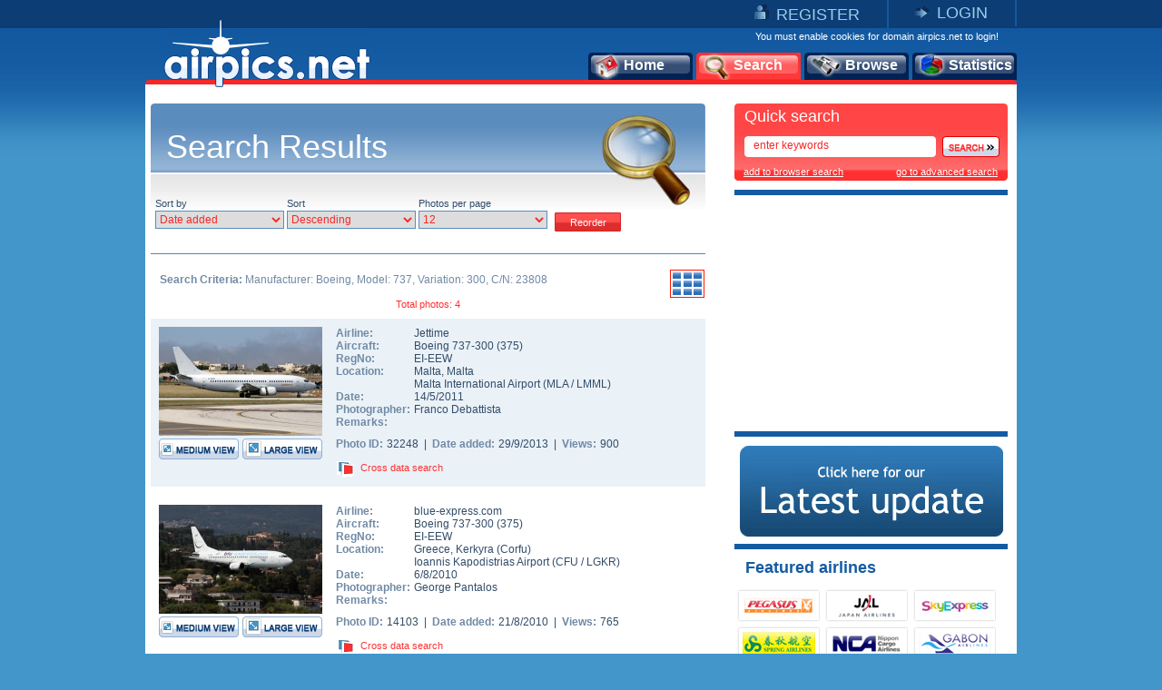

--- FILE ---
content_type: text/html
request_url: https://www.airpics.net/results/sAcVa/41/sCN/23808
body_size: 13957
content:
<!DOCTYPE HTML PUBLIC "-//W3C//DTD HTML 4.01 Transitional//EN" "http://www.w3.org/TR/html4/loose.dtd">
<html>
<head>
<title>airpics.net - Search Results</title>
<meta content="Aviation Photos - Search results that match your search criteria" name="description">
<meta content="aviation, aircraft, aviation photos, airport, airbus, boeing, airbus a380, boeing 787, airpics, antonov" name="keywords">

<meta http-equiv="Content-Type" content="text/html; charset=iso-8859-1">
<meta http-equiv="Content-Style-Type" content="text/css">
<meta http-equiv="Content-Script-Type" content="text/javascript">
<meta http-equiv="Content-Language" content="en">
<link rel="author" href="https://plus.google.com/106853137495069679885">
<link href="/images_net/favicon.ico" rel="shortcut icon" type="image/x-icon" >
<link href="/css_net/templates.css?v=12071602" type="text/css" rel="stylesheet">
<link href="/css_net/menu.css" type="text/css" rel="stylesheet">
<link href="/css_net/aqua/theme.css" type="text/css" rel="stylesheet" title="Aqua" >
<script src="https://ajax.googleapis.com/ajax/libs/prototype/1.6.1.0/prototype.js" type="text/javascript"></script>
<script src="https://ajax.googleapis.com/ajax/libs/scriptaculous/1.8.3/scriptaculous.js" type="text/javascript"></script>
<script src="/js_net/common.js?v=10100801" type="text/javascript"></script>
<script src="/js_net/application.js?v=10100501" type="text/javascript"></script>
<!--[if lte IE 6]> 
<script type="text/javascript" src="/js_net/supersleight-min.js"></script>
<![endif]--> 
<script type="text/javascript" src="/js_net/calendar/calendar.js"></script>
<script type="text/javascript" src="/js_net/calendar/calendar-setup.js"></script>
<script type="text/javascript" src="/js_net/calendar/calendar-en.js"></script>
<script type="text/javascript">AC_FL_RunContent = 0;</script>
<script src="/js_net/AC_RunActiveContent.js" type="text/javascript"></script>
<script type='text/javascript' src='https://ads.soweb.gr/www/delivery/spcjs.php?id=1'></script>
<link rel="alternate" type="application/rss+xml" title="airpics.net - The Alternative Aviation Photo Database" href="https://feeds.feedburner.com/AirpicsNet">
<link rel="alternate" type="application/rss+xml" title="airpics.net - News" href="https://www.airpics.net/news.asp">
<link rel="search" type="application/opensearchdescription+xml" href="/search_airpics/search_airpics.xml" title="Photo search">
<!-- Google tag (gtag.js) -->
<script async src="https://www.googletagmanager.com/gtag/js?id=G-J4H4555WHB"></script>
<script>
  window.dataLayer = window.dataLayer || [];
  function gtag(){dataLayer.push(arguments);}
  gtag('js', new Date());

  gtag('config', 'G-J4H4555WHB');
</script>
</head>

<body>
<div id="blur" style="display:none;"><!-- --></div>
<div id="LoginWin" style="display: none; float: left">
   <form id="loginForm" style="padding:0;margin:0" onsubmit="return SendLogin();" action="" method="post">
     <table cellspacing="0" cellpadding="0" width="100%" border="0">
       <tbody>
         <tr>
           <td>Username</td>
           <td align="left">
            <input type="text" name="username" id="login_username" class="text"></td>
        </tr>
         <tr>
           <td>Password</td>
           <td align="left">
            <input type="password" name="password" id="login_password" class="text"></td>
        </tr>
         <tr>
           <td> </td>
           <td align="left">
            <input type="checkbox" name="remember" value="1" checked> Remember me</td>
        </tr>
         <tr>
           <td></td>
           <td  align="left" style="padding-top:5px">
            <input class="button2" type="submit" value="Submit"> 
            <input class="button2" onclick="HideLogin();" type="button" value="Cancel" ></td>
        </tr>
         <tr>
           <td colspan="2" align="center" style="padding-top:5px"><a href="/reminder">Forgot password?</a></td>
        </tr>
      </tbody>
    </table>
  </form>
</div>
<div id="container">
	<div id="getheight" style="float:left">
    	<div id="topLink" class="topLink">
<ul>
<li><img alt="Register" src="/images_net/register.gif" border="0"><a href="/register">REGISTER</a></li>
<li><img alt="Login" src="/images_net/login.gif" border="0"><a href="javascript:;" onclick="ShowLogin();">LOGIN</a></li>
</ul>

       	</div>
        <div id="topCont">
            <DIV class=logo><A href="/home"><IMG height=75 alt="airpics.net - The alternative aviation photography database" src="/images_net/logo_net.gif" width=228 border=0></A></DIV>
            <div class="loginLinks">You must enable cookies for domain airpics.net to login!</div>
            <div id="menu">
<ul>
<li class="none"><a href="/home"><img alt="Home" src="/images_net/icon1.png">Home</a></li>
<li class="none"><a href="/search"><img alt="Search" src="/images_net/icon2.png">Search</a></li>
<li class="none"><a href="/browse"><img alt="Browse" src="/images_net/icon3.png">Browse</a></li>
<li class="last"><a href="/stats"><img alt="Statistics" src="/images_net/icon4.png">Statistics</a></li></ul></div>
<script type="text/javascript">
if (window.location.href.indexOf('home')>0){
 $('menu').down('li',0).addClassName('active');
}
if (window.location.href.indexOf('search')>0) {
 $('menu').down('li',1).addClassName('active');
}
if (window.location.href.indexOf('results')>0) {
 $('menu').down('li',1).addClassName('active');
}
if (window.location.href.indexOf('browse')>0){
 $('menu').down('li',2).addClassName('active');
}
if (window.location.href.indexOf('stats')>0){
 $('menu').down('li',3).addClassName('active');
}
</script>
        </div>

        <div id="mainContainer">
            <div id="leftCont">
            	<div id="content_box">
                    <div class="mainTitle" style="background-image: url(/images_net/searchT.jpg);">Search Results</div>
                     <div class="searchBox">
 <div class="searchText">
Sort by<br>
<select id="sob" name="sob"  class="search1">
 <option value="0">Date added</option>
 <option value="1">Photo Date</option>
 <option value="2">Airline</option>
 <option value="3">Aircraft</option>
 <option value="4">Country</option>
 <option value="5">Registration</option>
 <option value="6">Photographer</option>
 <option value="7">Views</option>
 <option value="8">Photo ID</option>
</select>
</div>
 <div class="searchText">
Sort<br>
<select id="sobad" name="sobad" class="search1">
 <option value="1">Ascending</option>
 <option value="0">Descending</option>
</select>
</div>
 <div class="searchText">
Photos per page<br>
<select class="search1" id="sppp" name="sppp">
 <option value="6">6</option>
 <option value="12" selected>12</option>
 <option value="18">18</option>
 <option value="24">24</option>
 <option value="30">30</option>
</select>
</div>
<input type="hidden" id="sTV" name="sTV" value="0">
<input type="button" class="button2" value="Reorder" onclick="Reorder();">
 </div>
<script type="text/javascript">
 var pageurl = '/results/sAcVa/41/sCN/23808';
 $('sob').value='0';
 $('sobad').value='0';
 $('sppp').value='12';
</script>
<div class="resultBox">
    <div class="searchList" id="searchList">
<div class="result_view"><span style="cursor:pointer;" onclick="showThumbs();" title="Change to thumbnail view"><img src="/images_net/thumbs.gif" border="0" alt="Thumbnail view"></span></div><div class="search_criteria"><span style="font-weight:bold;">Search Criteria:</span> Manufacturer: Boeing, Model: 737, Variation: 300, C/N: 23808</div><div class="paging" style="margin:0;padding:0 0 10px;background:none;">Total photos: 4</div>        <div class="searchList_text_blue">
        	<div class="imageBox">
            	<span class="image"><a href="/photo/EI-EEW-Boeing-737-300-Jettime/32248" target="_blank"><img src="/UserFiles/pics/small/EI-EEW-Boeing-737-300-Jettime/32250/32248s.jpg"  alt="EI-EEW, Boeing 737-300, Jettime"  border="0"></a></span>
                <div class="small"><a href="/photo/EI-EEW-Boeing-737-300-Jettime/32248" target="_blank"><img src="x.gif" width="88" height="23" border="0" alt="Medium View"></a></div>
                <div class="large"><a href="/photo/EI-EEW-Boeing-737-300-Jettime/32248/L" target="_blank"><img src="x.gif" width="88" height="23" border="0" alt="Large View"></a></div>
            </div>
            <div class="textBox">
            	<div class="text">
                	<table cellpadding="0" cellspacing="0">
                        <tr>
                        	<td><em>Airline:</em></td>
                            <td><a href="/results/sAl/1104" title="See more airpics of Jettime">Jettime</a></td>
                        </tr>
                    	<tr>
                        	<td><em>Aircraft:</em></td>
                            <td><a href="/results/sAcVa/41">Boeing 737-300
</a>(<a href="/results/sAcVa/41/sDe/375">375</a>)</td>
                        </tr>
                        <tr>
                        	<td><em>RegNo:</em></td>
                            <td><a href="/results/sRN/EI-EEW" title="See more airpics of EI-EEW">EI-EEW</a></td>
                        </tr>
                        <tr>
                        	<td valign="top"><em>Location:</em></td>
                            <td><a href="/results/sCo/172">Malta</a>, <a href="/results/sCi/4250">Malta</a> <br><a href="/results/sAp/4369">Malta International Airport</a> (<a href="/results/sAp_IATA/MLA">MLA</a> / <a href="/results/sAp_ICAO/LMML">LMML</a>)</td>
                        </tr>
                        <tr>
                        	<td><em>Date:</em></td>
                            <td>14/5/2011</td>
                        </tr>
                        <tr>
                        	<td><em>Photographer:</em></td>
                            <td><a href="/results/sPg/Franco_Debattista" title="See more airpics of Franco Debattista">Franco Debattista</a></td>
                        </tr>
                        <tr>
                        	<td valign="top"><em>Remarks:</em></td>
                            <td></td>
                        </tr>
                    </table>
                </div>
                <span class="text3">
                    <em>Photo ID:</em>32248&nbsp;&nbsp;|&nbsp;&nbsp;<em>Date added:</em>29/9/2013&nbsp;&nbsp;|&nbsp;&nbsp;<em>Views:</em>900                </span>
                <div class="link"><div id="crossdata_32248" class="crossdata" style="display:none;"></div><img src="/images_net/cross.gif" border="0" alt="Cross data search"><a href="javascript:;" name="link_32248" onclick="GenerateCrossData('32248');">Cross data search</a></div>
            </div>
        </div> <script type="text/javascript">new airpic(32248,'1104','Jettime','41','Boeing','737','300','375','EI-EEW','23808','172','Malta','4250','Malta','4369','Malta International Airport','Franco Debattista',393,'/UserFiles/pics/small/32250/32248s.jpg','EI-EEW-Boeing-737-300-Jettime/','-');</script><div style="width:100%;clear:both;height:1px;"><!-- --></div>        <div class="searchList_text_white">
        	<div class="imageBox">
            	<span class="image"><a href="/photo/EI-EEW-Boeing-737-300-blue-express-com/14103" target="_blank"><img src="/UserFiles/pics/small/EI-EEW-Boeing-737-300-blue-express-com/14150/14103s.jpg"  alt="EI-EEW, Boeing 737-300, blue-express.com"  border="0"></a></span>
                <div class="small"><a href="/photo/EI-EEW-Boeing-737-300-blue-express-com/14103" target="_blank"><img src="x.gif" width="88" height="23" border="0" alt="Medium View"></a></div>
                <div class="large"><a href="/photo/EI-EEW-Boeing-737-300-blue-express-com/14103/L" target="_blank"><img src="x.gif" width="88" height="23" border="0" alt="Large View"></a></div>
            </div>
            <div class="textBox">
            	<div class="text">
                	<table cellpadding="0" cellspacing="0">
                        <tr>
                        	<td><em>Airline:</em></td>
                            <td><a href="/results/sAl/2018" title="See more airpics of blue-express.com">blue-express.com</a></td>
                        </tr>
                    	<tr>
                        	<td><em>Aircraft:</em></td>
                            <td><a href="/results/sAcVa/41">Boeing 737-300
</a>(<a href="/results/sAcVa/41/sDe/375">375</a>)</td>
                        </tr>
                        <tr>
                        	<td><em>RegNo:</em></td>
                            <td><a href="/results/sRN/EI-EEW" title="See more airpics of EI-EEW">EI-EEW</a></td>
                        </tr>
                        <tr>
                        	<td valign="top"><em>Location:</em></td>
                            <td><a href="/results/sCo/1">Greece</a>, <a href="/results/sCi/3090">Kerkyra (Corfu)</a> <br><a href="/results/sAp/3173">Ioannis Kapodistrias Airport</a> (<a href="/results/sAp_IATA/CFU">CFU</a> / <a href="/results/sAp_ICAO/LGKR">LGKR</a>)</td>
                        </tr>
                        <tr>
                        	<td><em>Date:</em></td>
                            <td>6/8/2010</td>
                        </tr>
                        <tr>
                        	<td><em>Photographer:</em></td>
                            <td><a href="/results/sPg/George_Pantalos" title="See more airpics of George Pantalos">George Pantalos</a></td>
                        </tr>
                        <tr>
                        	<td valign="top"><em>Remarks:</em></td>
                            <td></td>
                        </tr>
                    </table>
                </div>
                <span class="text3">
                    <em>Photo ID:</em>14103&nbsp;&nbsp;|&nbsp;&nbsp;<em>Date added:</em>21/8/2010&nbsp;&nbsp;|&nbsp;&nbsp;<em>Views:</em>765                </span>
                <div class="link"><div id="crossdata_14103" class="crossdata" style="display:none;"></div><img src="/images_net/cross.gif" border="0" alt="Cross data search"><a href="javascript:;" name="link_14103" onclick="GenerateCrossData('14103');">Cross data search</a></div>
            </div>
        </div> <script type="text/javascript">new airpic(14103,'2018','blue-express.com','41','Boeing','737','300','375','EI-EEW','23808','1','Greece','3090','Kerkyra (Corfu)','3173','Ioannis Kapodistrias Airport','George Pantalos',106,'/UserFiles/pics/small/14150/14103s.jpg','EI-EEW-Boeing-737-300-blue-express-com/','-');</script><div style="width:100%;clear:both;height:1px;"><!-- --></div>        <div class="searchList_text_blue">
        	<div class="imageBox">
            	<span class="image"><a href="/photo/EI-EEW-Boeing-737-300-blue-express-com/13959" target="_blank"><img src="/UserFiles/pics/small/EI-EEW-Boeing-737-300-blue-express-com/14000/13959s.jpg"  alt="EI-EEW, Boeing 737-300, blue-express.com"  border="0"></a></span>
                <div class="small"><a href="/photo/EI-EEW-Boeing-737-300-blue-express-com/13959" target="_blank"><img src="x.gif" width="88" height="23" border="0" alt="Medium View"></a></div>
                <div class="large"><a href="/photo/EI-EEW-Boeing-737-300-blue-express-com/13959/L" target="_blank"><img src="x.gif" width="88" height="23" border="0" alt="Large View"></a></div>
            </div>
            <div class="textBox">
            	<div class="text">
                	<table cellpadding="0" cellspacing="0">
                        <tr>
                        	<td><em>Airline:</em></td>
                            <td><a href="/results/sAl/2018" title="See more airpics of blue-express.com">blue-express.com</a></td>
                        </tr>
                    	<tr>
                        	<td><em>Aircraft:</em></td>
                            <td><a href="/results/sAcVa/41">Boeing 737-300
</a>(<a href="/results/sAcVa/41/sDe/375">375</a>)</td>
                        </tr>
                        <tr>
                        	<td><em>RegNo:</em></td>
                            <td><a href="/results/sRN/EI-EEW" title="See more airpics of EI-EEW">EI-EEW</a></td>
                        </tr>
                        <tr>
                        	<td valign="top"><em>Location:</em></td>
                            <td><a href="/results/sCo/1">Greece</a>, <a href="/results/sCi/3079">Heraklion</a> <br><a href="/results/sAp/3162">N. Kazantzakis Airport</a> (<a href="/results/sAp_IATA/HER">HER</a> / <a href="/results/sAp_ICAO/LGIR">LGIR</a>)</td>
                        </tr>
                        <tr>
                        	<td><em>Date:</em></td>
                            <td>6/8/2010</td>
                        </tr>
                        <tr>
                        	<td><em>Photographer:</em></td>
                            <td><a href="/results/sPg/Nikos_Fazos" title="See more airpics of Nikos Fazos">Nikos Fazos</a></td>
                        </tr>
                        <tr>
                        	<td valign="top"><em>Remarks:</em></td>
                            <td>New shooting spot discovered in Heraklion... Chears!!!</td>
                        </tr>
                    </table>
                </div>
                <span class="text3">
                    <em>Photo ID:</em>13959&nbsp;&nbsp;|&nbsp;&nbsp;<em>Date added:</em>13/8/2010&nbsp;&nbsp;|&nbsp;&nbsp;<em>Views:</em>986                </span>
                <div class="link"><div id="crossdata_13959" class="crossdata" style="display:none;"></div><img src="/images_net/cross.gif" border="0" alt="Cross data search"><a href="javascript:;" name="link_13959" onclick="GenerateCrossData('13959');">Cross data search</a></div>
            </div>
        </div> <script type="text/javascript">new airpic(13959,'2018','blue-express.com','41','Boeing','737','300','375','EI-EEW','23808','1','Greece','3079','Heraklion','3162','N. Kazantzakis Airport','Nikos Fazos',326,'/UserFiles/pics/small/14000/13959s.jpg','EI-EEW-Boeing-737-300-blue-express-com/','-');</script><div style="width:100%;clear:both;height:1px;"><!-- --></div>        <div class="searchList_text_white">
        	<div class="imageBox">
            	<span class="image"><a href="/photo/EI-EEW-Boeing-737-300-blue-express-com/13796" target="_blank"><img src="/UserFiles/pics/small/EI-EEW-Boeing-737-300-blue-express-com/13800/13796s.jpg"  alt="EI-EEW, Boeing 737-300, blue-express.com"  border="0"></a></span>
                <div class="small"><a href="/photo/EI-EEW-Boeing-737-300-blue-express-com/13796" target="_blank"><img src="x.gif" width="88" height="23" border="0" alt="Medium View"></a></div>
                <div class="large"><a href="/photo/EI-EEW-Boeing-737-300-blue-express-com/13796/L" target="_blank"><img src="x.gif" width="88" height="23" border="0" alt="Large View"></a></div>
            </div>
            <div class="textBox">
            	<div class="text">
                	<table cellpadding="0" cellspacing="0">
                        <tr>
                        	<td><em>Airline:</em></td>
                            <td><a href="/results/sAl/2018" title="See more airpics of blue-express.com">blue-express.com</a></td>
                        </tr>
                    	<tr>
                        	<td><em>Aircraft:</em></td>
                            <td><a href="/results/sAcVa/41">Boeing 737-300
</a>(<a href="/results/sAcVa/41/sDe/375">375</a>)</td>
                        </tr>
                        <tr>
                        	<td><em>RegNo:</em></td>
                            <td><a href="/results/sRN/EI-EEW" title="See more airpics of EI-EEW">EI-EEW</a></td>
                        </tr>
                        <tr>
                        	<td valign="top"><em>Location:</em></td>
                            <td><a href="/results/sCo/1">Greece</a>, <a href="/results/sCi/3079">Heraklion</a> <br><a href="/results/sAp/3162">N. Kazantzakis Airport</a> (<a href="/results/sAp_IATA/HER">HER</a> / <a href="/results/sAp_ICAO/LGIR">LGIR</a>)</td>
                        </tr>
                        <tr>
                        	<td><em>Date:</em></td>
                            <td>28/7/2010</td>
                        </tr>
                        <tr>
                        	<td><em>Photographer:</em></td>
                            <td><a href="/results/sPg/Vangelis_Antonakis" title="See more airpics of Vangelis Antonakis">Vangelis Antonakis</a></td>
                        </tr>
                        <tr>
                        	<td valign="top"><em>Remarks:</em></td>
                            <td></td>
                        </tr>
                    </table>
                </div>
                <span class="text3">
                    <em>Photo ID:</em>13796&nbsp;&nbsp;|&nbsp;&nbsp;<em>Date added:</em>4/8/2010&nbsp;&nbsp;|&nbsp;&nbsp;<em>Views:</em>787                </span>
                <div class="link"><div id="crossdata_13796" class="crossdata" style="display:none;"></div><img src="/images_net/cross.gif" border="0" alt="Cross data search"><a href="javascript:;" name="link_13796" onclick="GenerateCrossData('13796');">Cross data search</a></div>
            </div>
        </div> <script type="text/javascript">new airpic(13796,'2018','blue-express.com','41','Boeing','737','300','375','EI-EEW','23808','1','Greece','3079','Heraklion','3162','N. Kazantzakis Airport','Vangelis Antonakis',204,'/UserFiles/pics/small/13800/13796s.jpg','EI-EEW-Boeing-737-300-blue-express-com/','-');</script><div style="width:100%;clear:both;height:1px;"><!-- --></div><div class="paging" style="margin:0;padding:0 0 10px;background:none;">Total photos: 4</div></div><div id="searchThumbs" style="display:none"><!-- --></div></div>

            	</div>
             </div>
            <div id="rightCont">
                           	<div id="quickSearch">
                	<div class="quickSearch_top"><img src="/images_net/redTop.gif" alt=""></div>
                    <div class="quickSearch_table">
                    	<div class="title">Quick search</div>
                        <div class="text"><form action="/results/sKeywords/" method="get" onsubmit="QuickSearchSend();return false;">
                        	<span class="inputS"><input id="quick_keywords" name="sKeywords" type="text" class="search" value="enter keywords" onfocus="this.value='';"></span><a href="#" onclick="QuickSearchSend();"><img src="/images_net/search.png" border="0" alt="Search"></a>
                        </form></div>
                        <div class="link">
                           <a class="engine" href="#" onclick="addProvider('http://www.airpics.net/search_airpics/search_airpics.xml');void(0);">add to browser search</a>
                           <a href="/search">go to advanced search</a>
                        </div>
                    </div>
                    <div class="quickSearch_bottom"><img src="/images_net/redBottom.gif" alt=""></div>
                </div><div class="featured_categories" style="margin-top:10px;padding:5px 0 5px 25px;height: 250px;width:276px;border-top:6px solid #155BA3;">
<script type='text/javascript'><!--// <![CDATA[
    /* [id3] www.airpics.net - Inner Top 250x250 */
    OA_show(3);
// ]]> --></script><noscript><a target='_blank' href='http://ads.soweb.gr/www/delivery/ck.php?n=1e6f9cb'><img border='0' alt='' src='http://ads.soweb.gr/www/delivery/avw.php?zoneid=3&amp;n=1e6f9cb' ></a></noscript>
</div>
<div style="text-align: center; padding-bottom: 8px;" class="featured_categories"><a title="Today's Update" href="/update"><img alt="Today's Update" src="/images_net/update3.jpg" border="0"></a></div><!--div style="text-align: center; padding-bottom: 8px;" class="featured_categories">
<a href="/eshop"><img border="0" src="/userfiles/calendar2012/calendar13-add.jpg" alt="Calendar 2013"></a>
<span class="link"><a href="/orderstatus">Check your order</a></span>
</div-->
<div class="featured_categories">
	<h1>Featured airlines</h1>
<table cellpadding="0" cellspacing="0">
	<tr>
		<td><a class="airline" href="/results/sAlName/Pegasus_Airlines"><img alt="Pegasus Airlines" src="/UserFiles/airlines/p/pgt_logo.jpg" border="0"></a></td>
		<td><a class="airline" href="/results/sAlName/Japan_Airlines"><img alt="Japan Airlines" src="/UserFiles/airlines/jal_logo.jpg" border="0"></a></td>
		<td><a class="airline" href="/results/sAlName/SkyExpress_(Russia)"><img alt="SkyExpress (Russia)" src="/UserFiles/airlines/s/sxr_logo.jpg" border="0"></a></td>
	</tr>
	<tr>
		<td><a class="airline" href="/results/sAlName/Spring_Airline"><img alt="Spring Airline" src="/UserFiles/airlines/c/cqh_logo.jpg" border="0"></a></td>
		<td><a class="airline" href="/results/sAlName/Nippon_Cargo_Airlines_-_NCA"><img alt="Nippon Cargo Airlines - NCA" src="/UserFiles/airlines/n/nca_logo.jpg" border="0"></a></td>
		<td><a class="airline" href="/results/sAlName/Gabon_Airlines"><img alt="Gabon Airlines" src="/UserFiles/airlines/g/gbk_logo.jpg" border="0"></a></td>
	</tr>
</table>
	<span class="link"><a href="/airlines">more</a><img src="/images_net/arrow.gif" alt="arrow"></span>
</div>
<div id="featured_photographers"><h1>Featured photographers</h1><div class="f_photographs"><div class="f_photographs_top"><img src="/images_net/boxTop.gif" alt=""></div><div class="f_photographs_table"><span class="photo"><a href="/photo/G-BNLY-Boeing-747-400-British-Airways/16929" target="_blank"><img alt="G-BNLY, Boeing 747-400, British Airways" src="/UserFiles/pics/small/G-BNLY-Boeing-747-400-British-Airways/16950/16929s.jpg" height="54" border="0"></a></span> <span class="text"><b>Alex Filippopoulos</b><br>G-BNLY<br>Boeing 747-400<br>British Airways</span> <span class="arrow"><a href="/results/sPg/Alex_Filippopoulos"><img src="/images_net/arrowRight.gif" border="0"  alt="more photos"></a></span></div><div class="f_photographs_bottom"><img src="/images_net/boxBottom.gif" alt=""></div></div><div class="f_photographs"><div class="f_photographs_top"><img src="/images_net/boxTop.gif" alt=""></div><div class="f_photographs_table"><span class="photo"><a href="/photo/Z-BVT-McDonnell-Douglas-MD-11-F-Avient-Air/34702" target="_blank"><img alt="Z-BVT, McDonnell Douglas MD-11-F, Avient Air" src="/UserFiles/pics/small/Z-BVT-McDonnell-Douglas-MD-11-F-Avient-Air/34750/34702s.jpg" height="54" border="0"></a></span> <span class="text"><b>Franco Debattista</b><br>Z-BVT<br>McDonnell Douglas MD-11-F<br>Avient Air</span> <span class="arrow"><a href="/results/sPg/Franco_Debattista"><img src="/images_net/arrowRight.gif" border="0"  alt="more photos"></a></span></div><div class="f_photographs_bottom"><img src="/images_net/boxBottom.gif" alt=""></div></div><div class="f_photographs"><div class="f_photographs_top"><img src="/images_net/boxTop.gif" alt=""></div><div class="f_photographs_table"><span class="photo"><a href="/photo/N624US-Boeing-747-200B-Northwest-Airlines/27727" target="_blank"><img alt="N624US, Boeing 747-200B, Northwest Airlines" src="/UserFiles/pics/small/N624US-Boeing-747-200B-Northwest-Airlines/27750/27727s.jpg" height="54" border="0"></a></span> <span class="text"><b>Jens Schlichting</b><br>N624US<br>Boeing 747-200B<br>Northwest Airlines</span> <span class="arrow"><a href="/results/sPg/Jens_Schlichting"><img src="/images_net/arrowRight.gif" border="0"  alt="more photos"></a></span></div><div class="f_photographs_bottom"><img src="/images_net/boxBottom.gif" alt=""></div></div></div><div id="news">
     <div class="scroll">
      <img src="/images_net/scroll_up.gif" alt="previous news" onclick="peNews.stop();change_homeNewsRev();"><img src="/images_net/scroll_down.gif" alt="next news" onclick="peNews.stop();change_homeNews();"></div>
     <h1>airpics.net news</h1>
     <div class="text" style="DISPLAY: block">
       <div>
        <a href="/results/sPhotoIDs/0">New Registrations for the week 24/5/2016 to 30/05/2016</a></div></div>
     <div class="text" style="DISPLAY: none">
       <div>
        <em>28/5/2015</em> - <a href="/results/sPhotoIDs/36328">Our first photo of the Qatar Amiri flight 747-8!</a></div></div>
</div><div class="featured_categories" style="BORDER-TOP: #155ba3 6px solid; MARGIN-TOP: 6px">
<h1>New additions</h1>
<ul>
<li>»<a href="/results/sNew48h/1">Last 48 hours photos</a> 
</li><li>»<a href="/results/sNew7d/1">Last 7 days photos</a> 
</li><li>»<a href="/results/sNewAl/1">Newest airlines/operators</a> 
</li><li style="BORDER-RIGHT: 0px; BORDER-TOP: 0px; BORDER-LEFT: 0px; BORDER-BOTTOM: 0px">»<a href="/results/sNewAc/1">Newest aircraft types</a> </li></ul></div><!--<div id="rssfeed"><a id="rsslink" href="http://feeds.feedburner.com/airpicsnet">Click here to get our RSS feed </a></div>--><div class="featured_categories">
	<h1>Featured categories</h1>
	<ul>
		<li>&raquo;<a href="/results/sCat/26">Special Livery or Sticker</a></li>
		<li>&raquo;<a href="/results/sCat/29">Accidents - Incidents</a></li>
		<li>&raquo;<a href="/results/sCat/49">Moon Crossings</a></li>
	</ul>
	<span class="link"><a href="/categories">see all</a><img src="/images_net/arrow.gif" alt="arrow"></span>
</div>
<div class="featured_categories" style="padding:5px 0 5px 25px;height: 250px;width:276px;">
<script type='text/javascript'><!--// <![CDATA[
    /* [id28] www.airpics.net - Inner Bottom 250x250 */
    OA_show(28);
// ]]> --></script><noscript><a target='_blank' href='https://ads.soweb.gr/www/delivery/ck.php?n=802b815'><img border='0' alt='' src='https://ads.soweb.gr/www/delivery/avw.php?zoneid=28&amp;n=802b815'></a></noscript>
</div><DIV style="MARGIN-TOP: 10px; FLOAT: left"><A href="/donate"><IMG alt=donate src="/images_net/donate.gif" border=0></A></DIV><!--<a style="DISPLAY: none" href="http://www.top100aviationsites.com/in.php?site=728" target="_blank"><img alt="top100aviationsites.com" src="http://www.top100aviationsites.com/bcache/728.png" border="0" /></a>-->
            </div>

        </div>
        <div id="footer"><span class="left">©2008-2025 airpics.net</span><span class="center"><a href="/aboutus">about us</a>|<a href="/disclaimer">disclaimer</a>|<a href="/sitenews">site news</a>|<a href="/links">links</a>|<a href="/newsletters">newsletters</a>|<a href="http://blog.airpics.net" target="_blank">blog</a>|<a href="/contactus">contact us</a></span><span class="right"><a href="http://feeds.feedburner.com/AirpicsNet">RSS Feed <img alt="RSS Feed" src="/images_net/rss_icon2.jpg" border="0"></a></span></div>
    </div>
</div>
<div style="display:none;">
<div style="CLEAR: both; PADDING-TOP: 30px; TEXT-ALIGN: center">
<!-- a href="https://www.avitop.com/aviation/default.asp?UserId=5357" target=_blank><IMG height=17 alt="AVIATION TOP 100 - www.avitop.com" src="https://www.avitop.com/image/avitop2.gif" width=135 border=0 name=av /></a><IMG height=1 alt=Avitop.com src="https://www.avitop.com/aviation/hitlist.asp?id=5357" width=1 border=0 /> <!--A href="http://www.compilots.com/topsites/" target=_blank><IMG alt="ComPilots Top 100 Aviation Websites" src="http://www.compilots.com/topsites/images/button.gif" border=0></A> <a href="http://www.bestaviationsites.com/cgi-bin/bas/rankem.cgi?id=domus71" target=_blank><IMG alt=bestaviationsites src="http://www.bestaviationsites.com/Best_Aviation_banners/Bas_05.jpg" border=0></a-->
</div>
<script type="text/javascript">
function announcement(){
	var HTML = '<'+'div style="background-color:#F62727;height:25px;padding:5px 4px 5px 9px;font-weight:bold;color:#ffffff;text-align:center;font-family:Tahoma,Arial,Helvetica;font-size:10px;">We had some technical difficulties with our upload process. At this time, the problem has been solved.<br>Upload process is working as usual. Please contact us for any further problems.<'+'/div>';
	new Insertion.Before('blur',HTML);
	document.body.style.backgroundPosition='left 35px';
}
//document.observe('dom:loaded',function(){announcement()});
</script>
</div>
</body>
</html>
<!-- Generated by PageIT CMS version 1.3.0 - Copyright 2005-2009 Costis St. Papadakis -->
<!-- Page created in: 0,1914063 seconds -->